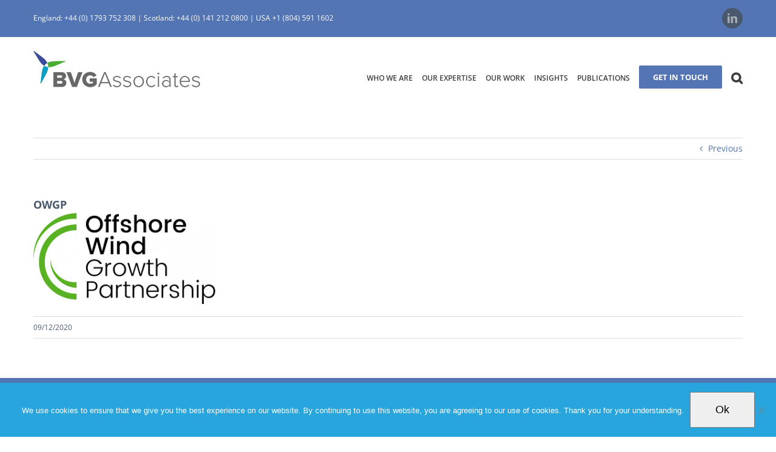

--- FILE ---
content_type: text/html; charset=utf-8
request_url: https://www.google.com/recaptcha/api2/anchor?ar=1&k=6Le1iQUqAAAAAAq4LPkyOSRD3lRTqM5jM8rJUlvI&co=aHR0cHM6Ly9idmdhc3NvY2lhdGVzLmNvbTo0NDM.&hl=en&v=TkacYOdEJbdB_JjX802TMer9&size=invisible&anchor-ms=20000&execute-ms=15000&cb=fy6rt4r3ysah
body_size: 45302
content:
<!DOCTYPE HTML><html dir="ltr" lang="en"><head><meta http-equiv="Content-Type" content="text/html; charset=UTF-8">
<meta http-equiv="X-UA-Compatible" content="IE=edge">
<title>reCAPTCHA</title>
<style type="text/css">
/* cyrillic-ext */
@font-face {
  font-family: 'Roboto';
  font-style: normal;
  font-weight: 400;
  src: url(//fonts.gstatic.com/s/roboto/v18/KFOmCnqEu92Fr1Mu72xKKTU1Kvnz.woff2) format('woff2');
  unicode-range: U+0460-052F, U+1C80-1C8A, U+20B4, U+2DE0-2DFF, U+A640-A69F, U+FE2E-FE2F;
}
/* cyrillic */
@font-face {
  font-family: 'Roboto';
  font-style: normal;
  font-weight: 400;
  src: url(//fonts.gstatic.com/s/roboto/v18/KFOmCnqEu92Fr1Mu5mxKKTU1Kvnz.woff2) format('woff2');
  unicode-range: U+0301, U+0400-045F, U+0490-0491, U+04B0-04B1, U+2116;
}
/* greek-ext */
@font-face {
  font-family: 'Roboto';
  font-style: normal;
  font-weight: 400;
  src: url(//fonts.gstatic.com/s/roboto/v18/KFOmCnqEu92Fr1Mu7mxKKTU1Kvnz.woff2) format('woff2');
  unicode-range: U+1F00-1FFF;
}
/* greek */
@font-face {
  font-family: 'Roboto';
  font-style: normal;
  font-weight: 400;
  src: url(//fonts.gstatic.com/s/roboto/v18/KFOmCnqEu92Fr1Mu4WxKKTU1Kvnz.woff2) format('woff2');
  unicode-range: U+0370-0377, U+037A-037F, U+0384-038A, U+038C, U+038E-03A1, U+03A3-03FF;
}
/* vietnamese */
@font-face {
  font-family: 'Roboto';
  font-style: normal;
  font-weight: 400;
  src: url(//fonts.gstatic.com/s/roboto/v18/KFOmCnqEu92Fr1Mu7WxKKTU1Kvnz.woff2) format('woff2');
  unicode-range: U+0102-0103, U+0110-0111, U+0128-0129, U+0168-0169, U+01A0-01A1, U+01AF-01B0, U+0300-0301, U+0303-0304, U+0308-0309, U+0323, U+0329, U+1EA0-1EF9, U+20AB;
}
/* latin-ext */
@font-face {
  font-family: 'Roboto';
  font-style: normal;
  font-weight: 400;
  src: url(//fonts.gstatic.com/s/roboto/v18/KFOmCnqEu92Fr1Mu7GxKKTU1Kvnz.woff2) format('woff2');
  unicode-range: U+0100-02BA, U+02BD-02C5, U+02C7-02CC, U+02CE-02D7, U+02DD-02FF, U+0304, U+0308, U+0329, U+1D00-1DBF, U+1E00-1E9F, U+1EF2-1EFF, U+2020, U+20A0-20AB, U+20AD-20C0, U+2113, U+2C60-2C7F, U+A720-A7FF;
}
/* latin */
@font-face {
  font-family: 'Roboto';
  font-style: normal;
  font-weight: 400;
  src: url(//fonts.gstatic.com/s/roboto/v18/KFOmCnqEu92Fr1Mu4mxKKTU1Kg.woff2) format('woff2');
  unicode-range: U+0000-00FF, U+0131, U+0152-0153, U+02BB-02BC, U+02C6, U+02DA, U+02DC, U+0304, U+0308, U+0329, U+2000-206F, U+20AC, U+2122, U+2191, U+2193, U+2212, U+2215, U+FEFF, U+FFFD;
}
/* cyrillic-ext */
@font-face {
  font-family: 'Roboto';
  font-style: normal;
  font-weight: 500;
  src: url(//fonts.gstatic.com/s/roboto/v18/KFOlCnqEu92Fr1MmEU9fCRc4AMP6lbBP.woff2) format('woff2');
  unicode-range: U+0460-052F, U+1C80-1C8A, U+20B4, U+2DE0-2DFF, U+A640-A69F, U+FE2E-FE2F;
}
/* cyrillic */
@font-face {
  font-family: 'Roboto';
  font-style: normal;
  font-weight: 500;
  src: url(//fonts.gstatic.com/s/roboto/v18/KFOlCnqEu92Fr1MmEU9fABc4AMP6lbBP.woff2) format('woff2');
  unicode-range: U+0301, U+0400-045F, U+0490-0491, U+04B0-04B1, U+2116;
}
/* greek-ext */
@font-face {
  font-family: 'Roboto';
  font-style: normal;
  font-weight: 500;
  src: url(//fonts.gstatic.com/s/roboto/v18/KFOlCnqEu92Fr1MmEU9fCBc4AMP6lbBP.woff2) format('woff2');
  unicode-range: U+1F00-1FFF;
}
/* greek */
@font-face {
  font-family: 'Roboto';
  font-style: normal;
  font-weight: 500;
  src: url(//fonts.gstatic.com/s/roboto/v18/KFOlCnqEu92Fr1MmEU9fBxc4AMP6lbBP.woff2) format('woff2');
  unicode-range: U+0370-0377, U+037A-037F, U+0384-038A, U+038C, U+038E-03A1, U+03A3-03FF;
}
/* vietnamese */
@font-face {
  font-family: 'Roboto';
  font-style: normal;
  font-weight: 500;
  src: url(//fonts.gstatic.com/s/roboto/v18/KFOlCnqEu92Fr1MmEU9fCxc4AMP6lbBP.woff2) format('woff2');
  unicode-range: U+0102-0103, U+0110-0111, U+0128-0129, U+0168-0169, U+01A0-01A1, U+01AF-01B0, U+0300-0301, U+0303-0304, U+0308-0309, U+0323, U+0329, U+1EA0-1EF9, U+20AB;
}
/* latin-ext */
@font-face {
  font-family: 'Roboto';
  font-style: normal;
  font-weight: 500;
  src: url(//fonts.gstatic.com/s/roboto/v18/KFOlCnqEu92Fr1MmEU9fChc4AMP6lbBP.woff2) format('woff2');
  unicode-range: U+0100-02BA, U+02BD-02C5, U+02C7-02CC, U+02CE-02D7, U+02DD-02FF, U+0304, U+0308, U+0329, U+1D00-1DBF, U+1E00-1E9F, U+1EF2-1EFF, U+2020, U+20A0-20AB, U+20AD-20C0, U+2113, U+2C60-2C7F, U+A720-A7FF;
}
/* latin */
@font-face {
  font-family: 'Roboto';
  font-style: normal;
  font-weight: 500;
  src: url(//fonts.gstatic.com/s/roboto/v18/KFOlCnqEu92Fr1MmEU9fBBc4AMP6lQ.woff2) format('woff2');
  unicode-range: U+0000-00FF, U+0131, U+0152-0153, U+02BB-02BC, U+02C6, U+02DA, U+02DC, U+0304, U+0308, U+0329, U+2000-206F, U+20AC, U+2122, U+2191, U+2193, U+2212, U+2215, U+FEFF, U+FFFD;
}
/* cyrillic-ext */
@font-face {
  font-family: 'Roboto';
  font-style: normal;
  font-weight: 900;
  src: url(//fonts.gstatic.com/s/roboto/v18/KFOlCnqEu92Fr1MmYUtfCRc4AMP6lbBP.woff2) format('woff2');
  unicode-range: U+0460-052F, U+1C80-1C8A, U+20B4, U+2DE0-2DFF, U+A640-A69F, U+FE2E-FE2F;
}
/* cyrillic */
@font-face {
  font-family: 'Roboto';
  font-style: normal;
  font-weight: 900;
  src: url(//fonts.gstatic.com/s/roboto/v18/KFOlCnqEu92Fr1MmYUtfABc4AMP6lbBP.woff2) format('woff2');
  unicode-range: U+0301, U+0400-045F, U+0490-0491, U+04B0-04B1, U+2116;
}
/* greek-ext */
@font-face {
  font-family: 'Roboto';
  font-style: normal;
  font-weight: 900;
  src: url(//fonts.gstatic.com/s/roboto/v18/KFOlCnqEu92Fr1MmYUtfCBc4AMP6lbBP.woff2) format('woff2');
  unicode-range: U+1F00-1FFF;
}
/* greek */
@font-face {
  font-family: 'Roboto';
  font-style: normal;
  font-weight: 900;
  src: url(//fonts.gstatic.com/s/roboto/v18/KFOlCnqEu92Fr1MmYUtfBxc4AMP6lbBP.woff2) format('woff2');
  unicode-range: U+0370-0377, U+037A-037F, U+0384-038A, U+038C, U+038E-03A1, U+03A3-03FF;
}
/* vietnamese */
@font-face {
  font-family: 'Roboto';
  font-style: normal;
  font-weight: 900;
  src: url(//fonts.gstatic.com/s/roboto/v18/KFOlCnqEu92Fr1MmYUtfCxc4AMP6lbBP.woff2) format('woff2');
  unicode-range: U+0102-0103, U+0110-0111, U+0128-0129, U+0168-0169, U+01A0-01A1, U+01AF-01B0, U+0300-0301, U+0303-0304, U+0308-0309, U+0323, U+0329, U+1EA0-1EF9, U+20AB;
}
/* latin-ext */
@font-face {
  font-family: 'Roboto';
  font-style: normal;
  font-weight: 900;
  src: url(//fonts.gstatic.com/s/roboto/v18/KFOlCnqEu92Fr1MmYUtfChc4AMP6lbBP.woff2) format('woff2');
  unicode-range: U+0100-02BA, U+02BD-02C5, U+02C7-02CC, U+02CE-02D7, U+02DD-02FF, U+0304, U+0308, U+0329, U+1D00-1DBF, U+1E00-1E9F, U+1EF2-1EFF, U+2020, U+20A0-20AB, U+20AD-20C0, U+2113, U+2C60-2C7F, U+A720-A7FF;
}
/* latin */
@font-face {
  font-family: 'Roboto';
  font-style: normal;
  font-weight: 900;
  src: url(//fonts.gstatic.com/s/roboto/v18/KFOlCnqEu92Fr1MmYUtfBBc4AMP6lQ.woff2) format('woff2');
  unicode-range: U+0000-00FF, U+0131, U+0152-0153, U+02BB-02BC, U+02C6, U+02DA, U+02DC, U+0304, U+0308, U+0329, U+2000-206F, U+20AC, U+2122, U+2191, U+2193, U+2212, U+2215, U+FEFF, U+FFFD;
}

</style>
<link rel="stylesheet" type="text/css" href="https://www.gstatic.com/recaptcha/releases/TkacYOdEJbdB_JjX802TMer9/styles__ltr.css">
<script nonce="6V0FPmNBS5blKdMNyGAzSA" type="text/javascript">window['__recaptcha_api'] = 'https://www.google.com/recaptcha/api2/';</script>
<script type="text/javascript" src="https://www.gstatic.com/recaptcha/releases/TkacYOdEJbdB_JjX802TMer9/recaptcha__en.js" nonce="6V0FPmNBS5blKdMNyGAzSA">
      
    </script></head>
<body><div id="rc-anchor-alert" class="rc-anchor-alert"></div>
<input type="hidden" id="recaptcha-token" value="[base64]">
<script type="text/javascript" nonce="6V0FPmNBS5blKdMNyGAzSA">
      recaptcha.anchor.Main.init("[\x22ainput\x22,[\x22bgdata\x22,\x22\x22,\[base64]/[base64]/[base64]/eihOLHUpOkYoTiwwLFt3LDIxLG1dKSxwKHUsZmFsc2UsTixmYWxzZSl9Y2F0Y2goYil7ayhOLDI5MCk/[base64]/[base64]/Sy5MKCk6Sy5UKSxoKS1LLlQsYj4+MTQpPjAsSy51JiYoSy51Xj0oSy5vKzE+PjIpKihiPDwyKSksSy5vKSsxPj4yIT0wfHxLLlYsbXx8ZClLLko9MCxLLlQ9aDtpZighZClyZXR1cm4gZmFsc2U7aWYoaC1LLkg8KEsuTj5LLkYmJihLLkY9Sy5OKSxLLk4tKE4/MjU1Ono/NToyKSkpcmV0dXJuIGZhbHNlO3JldHVybiEoSy52PSh0KEssMjY3LChOPWsoSywoSy50TD11LHo/NDcyOjI2NykpLEsuQSkpLEsuUC5wdXNoKFtKRCxOLHo/[base64]/[base64]/bmV3IFhbZl0oQlswXSk6Vz09Mj9uZXcgWFtmXShCWzBdLEJbMV0pOlc9PTM/bmV3IFhbZl0oQlswXSxCWzFdLEJbMl0pOlc9PTQ/[base64]/[base64]/[base64]/[base64]/[base64]\\u003d\\u003d\x22,\[base64]\\u003d\x22,\[base64]/Dl8O3w7I9ZsOfw5XCnFPDscOCCMKQdMOrwpvDkUfCqcK2XsOdw7nDlhdfw7V/bMOUwrHDpVovwqM4wrjCjknDvjwEw4zConfDkTwmDsKgBgPCuXtxAcKZH3kCGMKOKsKeVgfCthXDl8OTSnhGw7lVwoUHF8Kew7nCtMKNQG/CkMObw6UCw68lwqZoRRrCkMOTwr4XwrLDkzvCqR7Cv8OvM8KfdT1sbjJNw6TDhAIvw43DlMKwwprDpx1hN0fCm8OTG8KGwp9QRWo/[base64]/CvXrCn3bCsMOyBwfCqMKbe0/[base64]/[base64]/DnsOZwpfCi8OMCsK9E8KdQ8KqwrvDssORNcKnw7nCtcOgwoQDbkHDr0DDhmpHw6VDEMOhwrF8BMOGw5B3SMKfMsK/wpouw59MASTClcKyaxrDlTnClQLClcKGB8Oywos+w7HDrSlMET8NwpdAwoMYRsKSe2HCtBJIam3Ds8Kwwo9aD8KWZ8KPwqg3eMKrw5hALVAlwobDv8KIMnbDmcOAwonDh8KucDd+w7ZNODFUJyPDkiF3aAFjwrPDvFsEKFZkf8OtwpXDmcK/[base64]/UhY7w5DCjsKyw7dUw6DDvRELwonDphFiacOhVcOLwrvCvHFZw6jDg2kWHHXDtD0Bw7QAw7PDtj98wrRiODfDjMK4wp7CsCnDhMOjwpdbRcO5ZsOqbxMewpvCuS7Cq8KoWzFLfzc2aj/[base64]/[base64]/wrHCoMKEZMOHw5vDmkwzNMKdwrs3wpEJwrw+EnccQFQlJ8O5w4LDs8KGTcK1wpfCkzBpwrzCiRtJwrl/wpttwqIbesObGMOUwrc8Y8OMwoE0aB8PwqQZFUtrw7UeL8O4wrDDiRfDo8KPwrXCuxLCjgnCp8OfUcOxS8KDwoJhwowIEsKLwpYSG8K3wq0uw5DDqDzDn29Jd1/[base64]/CiCHDtsK9wqjCicKHwqJmwpYaacOuFcOcWSkfwqdTwqVVLBHDqMOGInNVwqnDuWvCmAPClmLCkBTDiMOEw4ZLwoJdw6Z2WhrCpFbDvjTDvsOrdysDbMOCXGkcT0DDpnwjECjCrX1ABcOQwqYjGTY5QjXCrcKHQhVPw7vCt1XDqsKYw41OEE/DnMKLMVXDjWU9UMOGEWokw4TCi1rDrMOswpFfwrsgMMOEXn/CsMOvwp5uWG3DjMKGd1bDtsK5cMOSwrrCjzwMwpbCiGZCwrItFcOPNE/CgWzDhhTCq8K8O8OTwrA/RsOLKMKYPcOWMsOfU1vCvWVQV8KnPMKQZQk0wq7Di8Ovwp0nGsOgRljDvMOOw4HCi0QxNsOcwrRYwoIEw5/[base64]/[base64]/CvsOJbMK6w4tNwqbDgQQ9wpLCscOkDsKiHMKMw63Ct8KBGsOJwqNCw6bDosKGbDVGwonCmGExw7NeNE8dwrbDsTDCmUTDp8OeYATChMO5eXRpZQsBwrQMDgcKfcOtcg8MGVhndFR+ZsKHPsOVUsKnNMK/w6MXFMOSe8OmQk/Dk8OsXQ/CmCjDkcOQd8O1WmRaE8KXbQDDlcO4T8OTw6NffcOIQUDCklw5XMKfwrLDqEzDm8K/LSkJB0fCoRN5w6szRcKuw5DDoj9bwp46wp3CiBjCpGzDukbDtMKLw55LPcKYQ8K1w6xIwrTDmT3DkMK2w4rDs8OfKMKbfcOFOjsOwrHCq3/CqhLDklBYw6lYw7rCv8OLw7JWM8KtAsOmw4XCvMO1JMKzwrDDmkDCrFzCoGDDn09vw4Z4d8KVw7t7ZH8RwpPCsnZgRz7DryLCgsOTaE9Xw77CrwPDu1Uow6h9wpTDjsOEwoRoIsKcPsKvA8OQw6orw7fClzM/[base64]/DhsKCw6HDszTDusOSO8OsLRPCucOrcsOew7I6WnJxCcO9RMK+WSQ8WmnDqcKzwovCh8OUwok1w4AMPAHDniTCg1bDrsKuwp7Ds24/[base64]/ChG7CjDA4LnYEwqXCtEnCiU9iccOAw5sgGDrDlhUKU8OIwpnDkUxkwqTCssOQN2TCuETDksKla8ObSnjDhcOvJxcCbmMhVWx5wqvCshbDkh9rw6TCtCPCj1plCMKcwr/DqVjDn2IGw5DDg8OGYVXCucOiXsOTI1cYWzXDuytdwqIBwqHDiALDsTAUwr7Dt8KPbMKALMKiw6zDgcK8w69/BcORKsKiIXHCtj/Dh1gyAQbCscODwqEWbVBaw7/[base64]/[base64]/e1zDn8O/[base64]/Cn8OKJUnDnX5IwqTDpSALw69zw4QHQWXDh3MUw4ZRwq4uwr1+wponwrxnFm7CvE/CmsOew7fCh8KYwoYnw4dMw7JCwqjDosOcPjwOw6A/woIUwo3ClxnDrcOwdsKEKAPChkNvbcOlQVIecsKtwpzCviXCihUqw4d2wrbCicKMwqIoZsK7w4xtw614AR0Ww6MwOlo/[base64]/CiRfDvBY2a8ONM8Oww6pGBMOxw4R5FhXDv3Y1wq/DiALCi3xbSg/[base64]/CgCZrCko3wqE7Z8OjYDtDSMOGwpTCqsO+wpQgI8Oow5XClzABwrjDkMODw4jDn8O1wp9qw7TCuUTDjSDDpsKMwpLCp8K7wqTCocOdw5PDicKhSDk/[base64]/Cp2lRwpPDkE9FCMKeF8K9Fn3DqsKpwqrDiH/Dgih2WMOQw43DvsKuCy7Cq8ONKcOPw6IIQXDDpXkXw4jCtFMJw7FqwqpDwpfCt8K4woLCoA0lw5HDgyUKEMKOIQ0KSMO+B1NEwoAcw48/LjbDpkbCp8O1wo57w7PCj8OLw6RQwrJBw6oIw6bDqMKJTsK/[base64]/[base64]/[base64]/Dj0bCj8OIe8KFCFvCr8O8AWXDqzsIGHYxZ8KBw6zDmsKzwqjCoToAEMO0PnLDi0c2wqdVwr7CqsK8AgRyGcOEPcO8fwbCugPCvMOueCV6U0wQwo3DmljCkEXCnRLDnMOfAMK5F8KgwrHCosOQPHtqwp/Cs8OpEC9Gw7zDmcOiwr3Dr8OuIcKdUlhaw4tPwqo3wqnDgsOUwp4lGHjDvsKuw4piIg8PwpgqAcK6fwTCom9dXU5rw7RlYcOJUMOPw4kJw4BvD8KKRgtqwrN/[base64]/w4zCq8OVIcKGalpfc8OGFMOJwpA4wplpNCbDjABfMcKAT2bCnC/[base64]/[base64]/Dp389wqtIE8ObB8OZGjk8Nj58wonChn9gw6/DpWTCtS/[base64]/KMOowrgzMsOveiPChcKWcGzDihUvXSJ8CVfCssKCwpAhTwDCmcKOLX7DiRHDgsK4w5xgcsOnwrPCmcK9ZcOQH2vDuMKTwpM6w5nClsKJw4/[base64]/[base64]/U0nChsKjVUs6LcKGBF/ClcOtwpzDqhkLw4vDiljCiVvCqxlNDcKzwqrCqClbwqDCpRdvwqXCllrCksKMAmYwwofCvMOUw6XDn0fCkcOyPcOSdSYUDCV4TMOnw6HDoEJEZTfDk8OXwr7DhsKjZMKbw5p5bSPCkMOvfjMwwqjCrMK/[base64]/wrLDh3LDvcKUS8O3wqw2YMObRsOmw7VRw6gKwpjCj8K7BSPDgxrDih8EwozCn1fCrsOTQMOqwpJAR8KYBgRnw71WVMOKEjI+ZkZJwp3Cs8K5w4HDt302f8KywpdVF2bDmDI1esOuXsKKwptAwpROw40YwrnDu8K/DMOwFcKdw5TDoVvDuHo+wpvCgMK1HMOeZsObTMODacOWJMKQaMOxDwkNcsOJJylrORkXwqt/ccO9w6/CosKmwrbDhVfDvBDDjMOyU8KgZ3FCwqUTOQtcKsKmw7wFHcONw4vCkcOyKR0PZsKIwpHCkxNzwp/ClibDpHMewr00EDUNw5PDhkZAYULCrRlFw5bChnHCpUALw6tIFMOYw4fDphfDgsKRw5Y7woTCqU1Rw5RIXsOgIMKIRsOaU3PDk1p5CEsIDMOZGXc/[base64]/DnMKmJjPDijomcU19MEEgwr5Awqcvwrt+w7dZHETCnifChsKgwoElwrhlw7TCnUcHw5fCqDjDp8KKw6/Clm/DiiXCgMO4HTxnLcOow5Rlwr3CjcO/[base64]/CgMOxNSPCnBTDvcKVRlUowrrCp8K5w7nCqcOhwrXCt3ccwpvCpRfDtsO6ElsEHCsrw5HCnMOuw5bDmMKHw7VpLBl5RBhUw4bCkBbDsA/CtsKjw7DDkMKvEnDCmDXDhcORw4DDrMKmwqcIKz/CoDQdOxTCkcO9RUDChUrDnMOHwqvCnRQOMw01w6vCqyrCi0lCMFEkw4nDvgs9YT19NMK1bMOOHx/Du8KsfcOPw4wPZ2xRwpTCpMOUIcK8WXoKAsKSw6/CsA3CsX4kwr3DvcOwwoPCrcO5w6zChMK9wr8Ow6nCkMOfDcO4wpPClSVVwoQFUVrCjMKUw4vDlcKkHsOme1TDt8OcXRvCvGrDrsKZw6pqIMODwprCmGTDhMKOTVwAMcKENcOmw7PDssKlwrkewrfDuXc/[base64]/CgxfDnwULN8OawptBwoFQaMOlbMOGwpvCnWMqajt6UnXCnXzCmG7Ck8OhwprDgcKyPcKbBHVowp3DnDgGG8Kmw6TCpnMyDE3CiFMvwqNoGcKsNR/DmcKyL8O7aB1YfhI+EsKzCGnCvcO9w64tMyI7wpLCgmBAwrTDiMOZVh06YQdMw6tvwq7Cm8Opw5nCjUjDn8OfE8OqwrfCrTrCl17Dgh9fSMOYT2jDqcKuYcKBwqpFwqHCmR/CjcK+wrtEw7diwr3DmlQnU8KaLS4Uwpp8woQWwrvClVN2Q8Kiwr8QwrvDr8Kkw7nDjHZ4Fn3DjcOJwpgYwrHDlildCcKjXsK5w4oAw6kOa1fDlMOdwrvDsTYfw57Ch3Ikw6rDilQ5wqfDnxtUwp95Fg/CvVnDnMKEwoLCnsKCwqtUw57Dm8OZUljCpcK0dcKmwrRgwrArw6PCihgIw6BewoTDq3Jhw67DvMKpwoFGRBDDi30Uw4PCi0fDjlrCk8OQHsK8f8KkwpfCpsKpwojCicK0H8Kawo/[base64]/wp9fUsOkwrzCrMKvTMKOw7txw6jCqTLDlcOabcK6wrcOwoJYc2UVw5jCp8OXTEJnwoVnw63CiVJbwqUsK2ISw7ADw4rDhMKNZR9sYzLCqsOPw6I1AcOww5XDi8KpR8KxZ8KSE8KuBWnCnMKbwpPChMOeDyRXZW/[base64]/DjDsmwprDuE0lw4DCscORE8KnwqwTX8KGwpdWw4MLw7rDtcKhw4FsJ8K4w73CksKNwoFXwqTCt8K+w7HDm3TDjw1JG0fDnUIMBjgYJcKdIsOaw4dAwpVGw5rCiDBbw4VJwqPDoljDvsKKwrzCs8KyB8OXw5cLwppEaRVCG8Ojwpc8w4rCucKKw6/[base64]/CvsKOwq9BAsK8w6ULw5BYPRwSCMKgMz7DocOPwrkNworCg8KMw59VMR7Do2vChTpIw6IBwo4WEQQFw4UNJRbDjFBQw7jDv8OOYh4Jw5N9w7cwwonCrQ3ChyPCrsO3w7LDhcO5KAxdTsKqwrTDhjHDmi4He8OkE8O1w44rB8Olwp/[base64]/ChsOJw4fCqH8FUcO8w5AVWMKVKmg/[base64]/CvVE9wphPVsK9EMKSTVQAanzCulfCssK8Y1/CvGHDi2VFK8KMw44yw4nClMKMYHZ/J0YNHsO8w7bDkMOWwpbDgAViw5lNcW7CssOuNnjDi8OFwrsLNMO2w6vDkUIKXcO2ABHDh3XCkMK6XG0Qw5lGH23CqwlXw5rCiSjDnmVbw5Qsw73DiFNUOcOJXMKsw5Y2woUWw5NvwrDDvcK1woLDhBTDnMO1ZinDvcOfFMKrcWjDrwokwqMBJsKZw7/CkMOww7l7wqh+wqs9HhrDqWDCvCkNw4zDgMOJWMOPJ1o2wr0jwqTCrsK9wq3CgMO7wrzCk8Kvw5wuw6A+HAkvwqEKS8OIw4jCpw4/bU9TV8KZwr3Dm8Ojbh7DrnLCtQd8O8OSw6vCjcKdwrnCmW0OwprCkMOifcOVwr05C1DDhcO+UVofwqjDu07Co2d2w5hAF3MeaGPDkDnCncKGLSPDq8K9w4MlYMOAwpjDu8OwwoLCg8KkwrPCrm/CgHzCo8Ola3/ClsOFSxXDkcOfwrvCtE/DrMKjO3rCnsK7YsKyworCqxfDph9DwrEtB3rCgMOvF8K/[base64]/CosOhORVOJj/CmsOywrfDiMOpwpbDrsKlwrxtBy3DuMOoUMO3w7PCuAVTf8K/[base64]/CssOcTEvDucO0woBIw68taGvDqDYewpnDkcKlw6vCl8KFw6xBfFUfNAcLSQDCnsOcAVlYw7zClBrCi0Mcwow2wpkCwovDs8OOwqhwwqjCr8K9wqvCvz3Dij3DjwBPwq5THGzCosOuw4/CrMKCw7XChsO/[base64]/w6LDvF/DiWbDjELDucKKL0nDkMKiwofDugEowpElHMKowpUNAMKNVMKNw5LCnsOiMgLDqcKHwoRtw7N4w6nCtS1EIk/[base64]/w6rCunY4wppJwo7DkjnDpMOnwqNhOsKCwqvDssORw7vClsKxwptfIkfDiCxJUMOrwrzCuMK6w4/[base64]/CnhHCs1oYw4wvw7YWADLCl8Ktw4DCncO/[base64]/[base64]/DtgjDn0cDPlRVGcOedsOvwpJvHi/DvlhKBcK7LR1ewrlEw7DDuMK5dMKcwrXCrMKFwqJZw6hfGMKPGGfDr8OgQMO/wp7DpxvCi8K/wpsXH8OvOB/CoMOJJkxQEsOAw6TCqkbDqcOABQQEwrzDpXTCm8KNwrvCocOXSRXCjcKLwpnConvClncuw4LDt8KHwoo8w7cUwpLCrcKZwqHCrmrDksONw57DoSxBwqxrw50Nw4PCsMKvSsKewpUMKsOWd8KeVQnCnsK0wpEQw5/CqQ3CgigScA7DlDkpwoXDgD8QRQ/[base64]/DkMKkw6JYw47Dh8ONKxXDsm1URA0FVMONw4RzwqfCpHDDrcKOTcO9YsO0YHBOwpsDXTFtUlUIwoc3w5rDksKnKcKqwo3Dl03CpsOtMsOcw79cw5RHw6ACbQZSWx/Dohlge8Kww7V0NSnDoMObIVpew7AiVMOuMcOCUQEcwr0XDMOUw4LCosK/aEzCqMONDS8Yw5MoAAZgX8O9w7DChlcgEMKJwq3Dr8KQwrXDnFbCu8O1w5/Cl8O2ccOrw4bDgMOpE8Odw6nDkcOuw48ETMOvwqgcw4/Cjy0awr8Dw4AxwpE+QRLDrRBNw60+MMOEdcKeZMOWw7M/HcOfbcOvw4bDkMOPAcOew7rCkh83cQLCu3nDgwDDkMKawoZcwr4pwocqFMK2wrAQw5NoDwjCpcOlwrPDocOCwoHDksKVwpXDmjfDncK3w5IPw6caw5bCi3/DtjnDk3sCdsKlw5NtwrHCiUnCuHDDgiY3IB/CjxvDh1Ixw788C2jChsO9w5/[base64]/DvCPCoxZEwqPDm8KyScORwoRbw4PCmMKkP3g0BcOnw6jCqcK7QcOmbSTDuVA8K8Kmw7HCjARtw5sAwoACd2PDjMKBWj3CpnhdbMOPw6wra0bCl0rDnMKlw7fDgArCvMKGw4JTw6bDrBJuQlgQORBEw4Mmw6XCojnCiBrDm2VKw4h4BkILAxjDt8OoHMO2w6UuLSdMez/[base64]/Cr8KVw5kvLsO0JMKdw7LDmMKcYGcGw6zDssOzMiVIdcOCbTbDrTIowqjDjGRnS8OiwohDFAvDo3tQw5LDlMKWwq4BwqsWwoPDvsOww7xNOE3CqjJEwo9nw5rCkcKIRsOow7bDsMKOJSpyw4wCEsKMKjTDmzdvSwrDqMKVC1vDoMKdw7/DjzFtwp3Cr8OHwp0gw6DCssOsw7PCj8KrJcKybWpGfMOtwr8rRnLCv8K8wozCi1zDgMOyw4rCqMKFZk5WQzLCniLCvsKtQyPDlBjDpg/DkMOtw5lfwqBUw6XCkMKSwrrDncK8YEDCqMKJw49/AQIrwqcqOsO3FcKPIMKgwqptwq7DscOvw5d/dsKcwp7DmSAdwpXDqcKWfMKQwrcpWMKJbsOWJ8OacMKVw67Dll7DpMKED8KEfznDrQbDhHwuwpw8w6LDvXLCql7CnsKRdMORZUjDvcOfNMOJd8O0JV/ClsObwrXCpQZ4AsO/[base64]/[base64]/CohfCvHw2eFHDscKmwoMvw57DmULCocO3wphOw6sLKgrCjXlewprCoMKdIMK/w6F0w5FOe8O3Jl0pw5LDgh/[base64]/CiA0OZDUaJDZ9wpXCgsKoCcOSwqrCj8KkAhhjAz5EMF/Dlg/Dn8O9cCrDl8OFJcK5FsOGw4cEw6Mtwo3CvFw5I8Odwo8uV8OZwoLDh8ORF8O3TBbCtsO+MgvCg8K+OsO/w6DDt2zClsOmw4/[base64]/wqB5wqXDncO2TStRYsKNw43CumzDiwV5fcKfQSIPLmXDhn07M1nCkAbDg8OPw7HCoxhkwofCi0kDZHNjSMOWwrxvwpJ4w6djeFrDtQQ3w41haVrChUjDux/DpMONw7HCsQ5wLMOKwoDDjMOXKXoZcgFKwrUDOsO4wqTCpXVEwqRDWj8Ow7N8w7rCow4TRxpWw5dZV8OxBMObwo/[base64]/Crmptw48Lw5FVw5NOw6wrw7zDqMO1T8KlVcKIwp3CjMO0wolwQcOVExvCssKZw5TCrMK6wp4TOHPCg1nCr8OnDS0aw6TDhcKIEx3CkVzDthZUw4rCusKxVxdIaGwywoIrw63Cqz9Aw4xbc8OHwrM4w4oZw4LCtwpKwrhgwq/DtEJFBsKGIMOxHSLDrXtBWMOLwqN7w5rCqi5NwpRYwpNrXsK/w5ETwrnDkMKEwrs+ZEvCpmfCn8Oyb2/[base64]/Cnl3Co3vDlGzCj2fDnEU2aybCgWXDvU9fa8OawqhQwoNZwqBiwrhGw5Bzf8KmKTjDik1xEcKsw7gmZy9fwq9YbcO2w5V0w4rDr8OgwqEZLMOFwqcLJMKAwqDDncKRw6bCtxRowp/[base64]/[base64]/DnWY3w6dmw4dcLsKIwpDCrz/DqEVpf0dQw6LDvzLDnHbCkQlsw7LCnyDCom0Jw5sZw7bDiU/CtsKIX8KtwpnCjsOZwrNJSSZrw4M0a8Kzw6jDvXfCk8KkwrAzwqvDn8Opw6/Do3kZwofDtgUaNsOxbFtMwofDkcK+w4nDiTp1R8OOHcOIw417WMOuMFRgw5Ykb8OxwocOw7ZCwqjDtH4zwq7DhMKuw7/Ct8OUBHk/IcOLDTnDmk3DpFpzwoDCtsOzwrDDowHDl8K3ASzDg8KlwofCkMO3cinCh1/ClXEcwrrDhcKVOcKNU8Kpw6pzwrDDiMOAwo8Jw5fCrcKsw6bCsSXDpR92XcKswps+Ay3CvsKRwpLDmsOxw7fDm3/Cl8Ozw6DCrDHDgcK+w5bCg8KdwrNjJCBILcKZwo0cwopyA8ObBDkcR8K2I0LDncKuMsKfw4jDgS7DvRMldWlaw7jCjz8RSHHCucKmNADDpsONw45WYXPCvmTDiMO5w4tFw7nDqMOUegDDhMOYwqUfcsKLw6vDs8K6LV8EVm/DmF4Owo5PGcKTDsOVwo0Kwq8Sw6TChsOrAcK4w7lxwqrCnMOfwp04w4fCvkXDj8OiMHVjwqnClm0/CcKzfsOEw5jCqcO5w7PDpUPCvsKDeWc4w5jDnAzCom/DmnzDrMKZwrUAwqbCvMORwpp5ZQZNK8ObbFgKw4jCiSNoTTVERsOMf8OAwp/DoQYzw4LDrCxPwrnDgcKSwrlzwpLCmlLDnX7Dp8KhYcKgC8OvwqkuwrBzw7bCrcO9eQV2ShLCjcOGw7xnw5XCsCBiw74/HsKwwrjDm8KuPcK6woDDocKKw6E1w5hZFEhBwqQ7JV7Cog/DhMOhMg7CiEDDrEAcC8ONw7bComMSwo7DjcOgIFV5w4jDr8OFXMKyHC/DiSXCiBBIwqdyYz/Cp8OXw5AfUmzDsVjDlMO0NwbDi8KBBgReK8K7YEFHw63DuMO7QHxXw5dwViwLw6YpNVbDncKRwow6OsOAwoTCnMOaCQ7Dk8OawrDCsS/DrMKkw5szw4lNEDTCrsOofMOaQmnCnMKrGj/[base64]/CgcORYMKAw5IlwrzCvldkFU8VIMK5EiIJFMOEKsKQSyTCuSrDr8KuAhBgwpQ+w4hfwp7Dr8OPTHY7TcKVw6fCuRrDpyvCscKswp3CvWBPUiYAwpRWwq7CtWHDrlvCgyFqwrTDuGHCrE/CjAnDpcK+w6glw6N+O2bDmcKxwpM3w6hxS8KMwr/[base64]/CqR5Xw51KYi5Hwpd7w5jCoydQwpxRZcKiwpnCmMOxw5okw5FrL8OBwrTDn8KgIMOjwqbDhGfDmCjCvcOKwrfDpSg3LDR/wqnDqAnDl8OVNQXCpgldw5jDgFvCkScZwpdOwo7DksKjwrpEwpbDswTDtMKkw74lBwdswr8AN8OMw5fCm1/DqHPCuybDr8OYwqhzwrLDjsKawp7DrmJhTsKSwovDqsKUw48/Ph7Cs8ONwr8rAsK7w43DmcK+w6/[base64]/[base64]/CuDnDtVjDm8KFwrE0w6phTAkqw7bCnBLCrcKwwrlPw4fCv8O9SMOywpcWwqNMwonDonDDmsO7E3rDisOIw4fDmcOWRsKew6Z1wqwPbEg2DhV3Bn3DoF5GwqA8w4LDn8Kgw4zDjcOkMsOtwrYuW8KuR8Kdw4HCn2wMOhnCoF/Dp0PDlcKmw5TDgcO+wrQjw4gKfR3DswzCnXDCnRHDk8Ohw7BbKcKbwpFLdsKJOcONBcKFw5/Co8K4w6Bdwq0Nw7LDnysVw5YCw4PDrxclJcOrdMObwqDDi8OAd0c/wqLDiABWehBHNhbDlMK3bsKISQIJcsOEcsKAwrDDi8O1w5TDusKyZ3HCo8OvAsOkwrnDuMK9S23Dqhs0w7DCk8OUXgzCjsK3wpzChVbDhMO4SMO6DsOURcODw6nCucOIHMKbwqIuw5hpNcOOw5sawoc7RVROwpZzw4/CkMO8wqlww4bCh8OTwr0bw7jDjXrDkcOvwrnCsG4Lb8Kmw4DDp2YXw4xnfsOUw6ksA8OzUQlQwqk6XsKsTSZcw7BKw5VtwqsCazBHTyjCvMOZTyHCphApw6HDiMKQw6nDrV/Ds3jCtMK+w4knw6XDrGtuJMOPw68/w6DCuTnDvCPDrMOBw4TChinClMOLw5nDjX/DlsKjwpfCiMKRwpnDi1l2RsOtw4Qdw5jCi8ODVHLClcONU07CrSrDtSUBw63Dhg/DqXXDmsKqNUPCo8KTw48zJcKiSCRsYzTDu0Bqwo9cDjnDhEHDpsOYw54qwphIw6BnB8O+wrNkK8KHwo0jdho8w7vDkcOFP8OMdmcUwoxtGsKowrB/JyBjw4DCmcOzw5YpR0LChMOdH8OQwprChsKsw6nDnCDDtcOiFjvCqQnCiHXDiAx3MMK3wojCpyrDon4ZQSnDvxQqwpbDrsOTIHs2w4NOwopswrvDoMOfw6wEwrlxwpzDicK/E8KsXMKgHcKhwpTCocOtwpEjR8Osfz91woPCgcKddlYlJiJWeEt4wqXCp1M0PQ4ESj/DjDHDlijDq3YOwrXDuDQWwpfCriXCk8Obw6kZbz8AH8KkL3HDt8Kuw5cOahTCv3Utw4TDr8KgWsOqIhPDmQxNw5gWwpB8AcOiJMO0wrvCkcOMwp1jHzx/XV/DjRHDqiXDtsOBw5wkVsKEwpnDsXEXHHXDp2XDp8Kpw7/DpBQEw7fChMO0IsOYNHslw7rCrjkBwqBcY8ODwoDDskrCpsKRwoZaHcOZw6zCpQTDiQnDsMKfLA9ewpMOPVBIQMODwrgPHzzCsMOiwpgkw6TDn8KsPlUZw6tRw5rDocOPLFNfK8KsAFU5wr03wr3CvlUPIcOXwrwGPTJsXXlRYWgSw6pgeMOeLcOHZi/[base64]/HMKqwoFXwqExE8OdMlvDtcOTbsOgEUTCrcOWw4cmwq9ZO8Ktwq3CmEFyw4rDqcOuNSrCs0QAw4hNwrTDvcOVw4AWwoPCk1Aqw4YCw5tXSlDCisOFKcOLIMK0E8KpZcOyBm9kdipaUDHCgsOHw43Dt1trwrB8wqHCo8OCVMKdwozCoyc9woV/XVvDryPDoCARw6koAxrDo31QwqMUw79KA8Ofb1RXwrJyRMO6ak87w4k3w5vCrmRJw7ZOw5F/w5/DiDNULS1kJMKac8KOKsK3QGULA8K9wq3CrMKjw5s+EsKYE8Kdw4LCr8O5EsOFw7HClVcmMsOHWzc9WMKTw5crbHPDr8KJwpFcUzJ5wq9IXMOmwohefMOnwoXDs10OeUZUw6Y/wpE0PTcwRMO8QMKbAjbDj8OOwpLCk0oIX8KdTAEPw4zClcOsbcKLcsKUwrR3wqLCqEIvwqcgUQvDomQZw54nAjnDqcO/dTttZl3Dt8ONTCbCsQrDmgRmcg9Kwq3DnWPDmyh9wqPDlgMUwp0EwrEYA8Ozw4BJE1DDrcOHw7lgGCUzKMO/[base64]/fcONw4gnSjkgw68+wpUrKMKAw4cqNic1w6HDmnIBSsOIE1nDmkVlwpVnRzHDicOAD8OTw7jChU1Lw6vCqMKfKBXCng96w59HOcKvW8OCRFFqBcK8w7vDvsOQOFhmekwJwrbCvm/Cm0/DoMO0RRIkDcKmA8OxwoxnEsOtw4vCmibDlgPCrhXChk58wrx1SnNfw7nCtsKZcxLCpcOAw5PCvCpVwpY7w5XDpi/CvsOKKcKEwrTDkcKvw4DCiV3DucOTwrxXNXvDvcK4wqHDtxxRw5BJBE3DriExc8KKwpHCk1Z6wrwpPH/CosO+LlxZMEosw5HCtsKrdXPDpzNfw649wqrCl8OeHsKHMsK9wrxfwrRrP8KfwpbCv8K/DSrCkU/DkzMDwoTCom91OcK3TiJ+G25Awp7Dq8KBJjdKXi0\\u003d\x22],null,[\x22conf\x22,null,\x226Le1iQUqAAAAAAq4LPkyOSRD3lRTqM5jM8rJUlvI\x22,0,null,null,null,1,[21,125,63,73,95,87,41,43,42,83,102,105,109,121],[7668936,703],0,null,null,null,null,0,null,0,null,700,1,null,0,\[base64]/tzcYADoGZWF6dTZkEg4Iiv2INxgAOgVNZklJNBoZCAMSFR0U8JfjNw7/vqUGGcSdCRmc4owCGQ\\u003d\\u003d\x22,0,0,null,null,1,null,0,0],\x22https://bvgassociates.com:443\x22,null,[3,1,1],null,null,null,1,3600,[\x22https://www.google.com/intl/en/policies/privacy/\x22,\x22https://www.google.com/intl/en/policies/terms/\x22],\x22lVdILMIpMZ2C3vI7XWBWOiht/Lbq+limEr6aTWeiQjQ\\u003d\x22,1,0,null,1,1763423010438,0,0,[66,161],null,[31],\x22RC-cqHnu2DC98_z4w\x22,null,null,null,null,null,\x220dAFcWeA53V9FLQuC4-0BLmrXG0kdq3EuT6MB4RY8Jj1pF_OmO8IGsHln_HApeUmZls7aljLXWDhE3PuyiPakrn0j3a8VzJ3575w\x22,1763505810338]");
    </script></body></html>